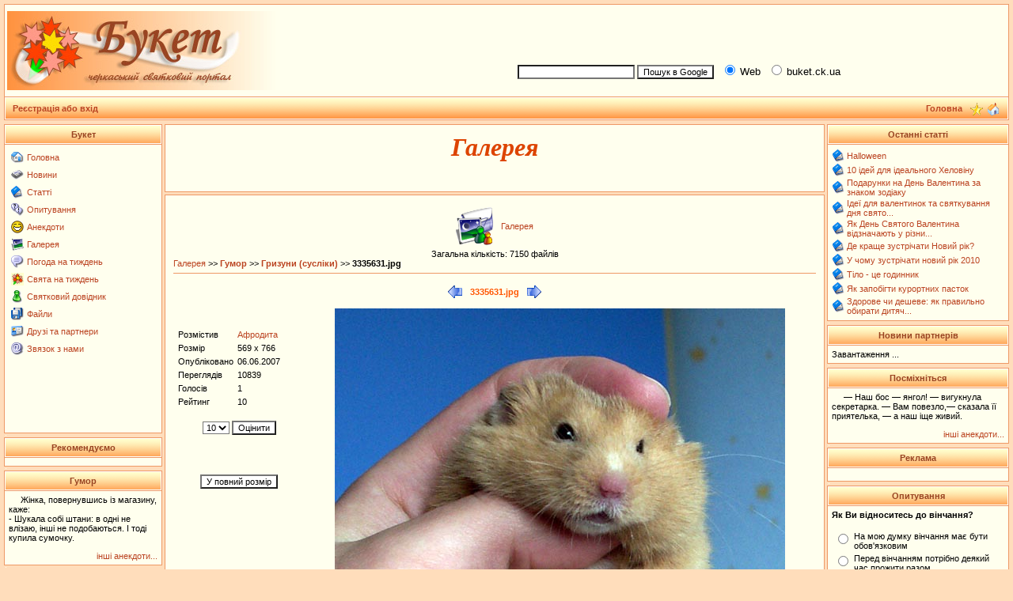

--- FILE ---
content_type: text/html; charset=utf-8
request_url: https://www.google.com/recaptcha/api2/aframe
body_size: 265
content:
<!DOCTYPE HTML><html><head><meta http-equiv="content-type" content="text/html; charset=UTF-8"></head><body><script nonce="Y2JF8yof6pTizyR9_xtthA">/** Anti-fraud and anti-abuse applications only. See google.com/recaptcha */ try{var clients={'sodar':'https://pagead2.googlesyndication.com/pagead/sodar?'};window.addEventListener("message",function(a){try{if(a.source===window.parent){var b=JSON.parse(a.data);var c=clients[b['id']];if(c){var d=document.createElement('img');d.src=c+b['params']+'&rc='+(localStorage.getItem("rc::a")?sessionStorage.getItem("rc::b"):"");window.document.body.appendChild(d);sessionStorage.setItem("rc::e",parseInt(sessionStorage.getItem("rc::e")||0)+1);localStorage.setItem("rc::h",'1769209507196');}}}catch(b){}});window.parent.postMessage("_grecaptcha_ready", "*");}catch(b){}</script></body></html>

--- FILE ---
content_type: application/javascript; charset=utf-8
request_url: https://fundingchoicesmessages.google.com/f/AGSKWxWLcUCPMQRmX0rFJ66q4E4YknrLyTdTDOZb89Yj4HZmaxkvUhsjCnxUnX1soMKjZQkatEnhnwg3QY1l6XSMvC0GCaPwCLfLQbRwqt5FSRMzfszH6LwsjOtuw8jU_kUA_HwxctL1exAXj9GjiEGnbJ2Bx8q1oPdDxgzFr_XC08tx84DJyPIUTqTgW7TD/_/ads300X2502./graphics/ad__doubleclick_ad._120x600_-amazon-ads/
body_size: -1287
content:
window['d1c68a08-062b-492e-93e6-d54616a7e162'] = true;

--- FILE ---
content_type: application/javascript; charset=utf-8
request_url: https://fundingchoicesmessages.google.com/f/AGSKWxUYzP751ZG7cR4vkgOGFiERbXaOO_cvppmb6ardT9ai3LewQp067kjlBStHjzoZdoWVsODTJvRxfVuf8CqXc-gzke2D04qANGbE8Vhw6dgwwMUNRNsITYkjkeF9QKun_jj4c3AxWw==?fccs=W251bGwsbnVsbCxudWxsLG51bGwsbnVsbCxudWxsLFsxNzY5MjA5NTA3LDI4MDAwMDAwMF0sbnVsbCxudWxsLG51bGwsW251bGwsWzcsNl0sbnVsbCxudWxsLG51bGwsbnVsbCxudWxsLG51bGwsbnVsbCxudWxsLG51bGwsMV0sImh0dHBzOi8vYnVrZXQuY2sudWEvaW5kZXgucGhwIixudWxsLFtbOCwiazYxUEJqbWs2TzAiXSxbOSwiZW4tVVMiXSxbMTYsIlsxLDEsMV0iXSxbMTksIjIiXSxbMTcsIlswXSJdLFsyNCwiIl0sWzI5LCJmYWxzZSJdXV0
body_size: 116
content:
if (typeof __googlefc.fcKernelManager.run === 'function') {"use strict";this.default_ContributorServingResponseClientJs=this.default_ContributorServingResponseClientJs||{};(function(_){var window=this;
try{
var qp=function(a){this.A=_.t(a)};_.u(qp,_.J);var rp=function(a){this.A=_.t(a)};_.u(rp,_.J);rp.prototype.getWhitelistStatus=function(){return _.F(this,2)};var sp=function(a){this.A=_.t(a)};_.u(sp,_.J);var tp=_.ed(sp),up=function(a,b,c){this.B=a;this.j=_.A(b,qp,1);this.l=_.A(b,_.Pk,3);this.F=_.A(b,rp,4);a=this.B.location.hostname;this.D=_.Fg(this.j,2)&&_.O(this.j,2)!==""?_.O(this.j,2):a;a=new _.Qg(_.Qk(this.l));this.C=new _.dh(_.q.document,this.D,a);this.console=null;this.o=new _.mp(this.B,c,a)};
up.prototype.run=function(){if(_.O(this.j,3)){var a=this.C,b=_.O(this.j,3),c=_.fh(a),d=new _.Wg;b=_.hg(d,1,b);c=_.C(c,1,b);_.jh(a,c)}else _.gh(this.C,"FCNEC");_.op(this.o,_.A(this.l,_.De,1),this.l.getDefaultConsentRevocationText(),this.l.getDefaultConsentRevocationCloseText(),this.l.getDefaultConsentRevocationAttestationText(),this.D);_.pp(this.o,_.F(this.F,1),this.F.getWhitelistStatus());var e;a=(e=this.B.googlefc)==null?void 0:e.__executeManualDeployment;a!==void 0&&typeof a==="function"&&_.To(this.o.G,
"manualDeploymentApi")};var vp=function(){};vp.prototype.run=function(a,b,c){var d;return _.v(function(e){d=tp(b);(new up(a,d,c)).run();return e.return({})})};_.Tk(7,new vp);
}catch(e){_._DumpException(e)}
}).call(this,this.default_ContributorServingResponseClientJs);
// Google Inc.

//# sourceURL=/_/mss/boq-content-ads-contributor/_/js/k=boq-content-ads-contributor.ContributorServingResponseClientJs.en_US.k61PBjmk6O0.es5.O/d=1/exm=ad_blocking_detection_executable,kernel_loader,loader_js_executable/ed=1/rs=AJlcJMztj-kAdg6DB63MlSG3pP52LjSptg/m=cookie_refresh_executable
__googlefc.fcKernelManager.run('\x5b\x5b\x5b7,\x22\x5b\x5bnull,\\\x22buket.ck.ua\\\x22,\\\x22AKsRol_TTdtR2hij6iux8Pa6M1lSp5U7ZRk3m5QPX5dSe2al2twwZkU2qLpe-yspCTG0h2w74zXhXrseZcVkeZi9OoV1tbVwGiVVjRX6SmoJNZJ7z-eCjZ937yV3RwnRHnWrnUN5jQax0vSHmo3kwFkwH3fsfoU2Lg\\\\u003d\\\\u003d\\\x22\x5d,null,\x5b\x5bnull,null,null,\\\x22https:\/\/fundingchoicesmessages.google.com\/f\/AGSKWxXe_U4r57H1em_hvMtvYnzubaR5ZvB5jWbqQn54oF2s98-MD7RBAxLahA_cKOUDDhyAo8us60cM-oDk7W5npsfVvObGaUVsubaZpnL7u-rsLNscx8Dz5Nw4PfIFcJLybc-FG7gKzQ\\\\u003d\\\\u003d\\\x22\x5d,null,null,\x5bnull,null,null,\\\x22https:\/\/fundingchoicesmessages.google.com\/el\/AGSKWxWadI9tvVc-P69yUlIcHuuWVhqU1YMlsbcBk3Y8RzhbLdUj9OABvOKkvn7OJxftwVn3Zuy6TCwm4SWt9mkhMvbJPtIUioDuVElR3fSgyIx3nH_UL4IELB6vaRJ7h4dLpZsRot-bXw\\\\u003d\\\\u003d\\\x22\x5d,null,\x5bnull,\x5b7,6\x5d,null,null,null,null,null,null,null,null,null,1\x5d\x5d,\x5b3,1\x5d\x5d\x22\x5d\x5d,\x5bnull,null,null,\x22https:\/\/fundingchoicesmessages.google.com\/f\/AGSKWxXRMnyHYM0bpaBiVWzHcZN5zOs6aMfY3A8c7lG75gg2q119oFfW1KC8B61qQSKx602wuQzQvp-CuzKpE6Oz3NtKX8Fxqjmt3H4-pYQXew8ZlAXKrmOIaR9nl738R85rkUWIf0qf4w\\u003d\\u003d\x22\x5d\x5d');}